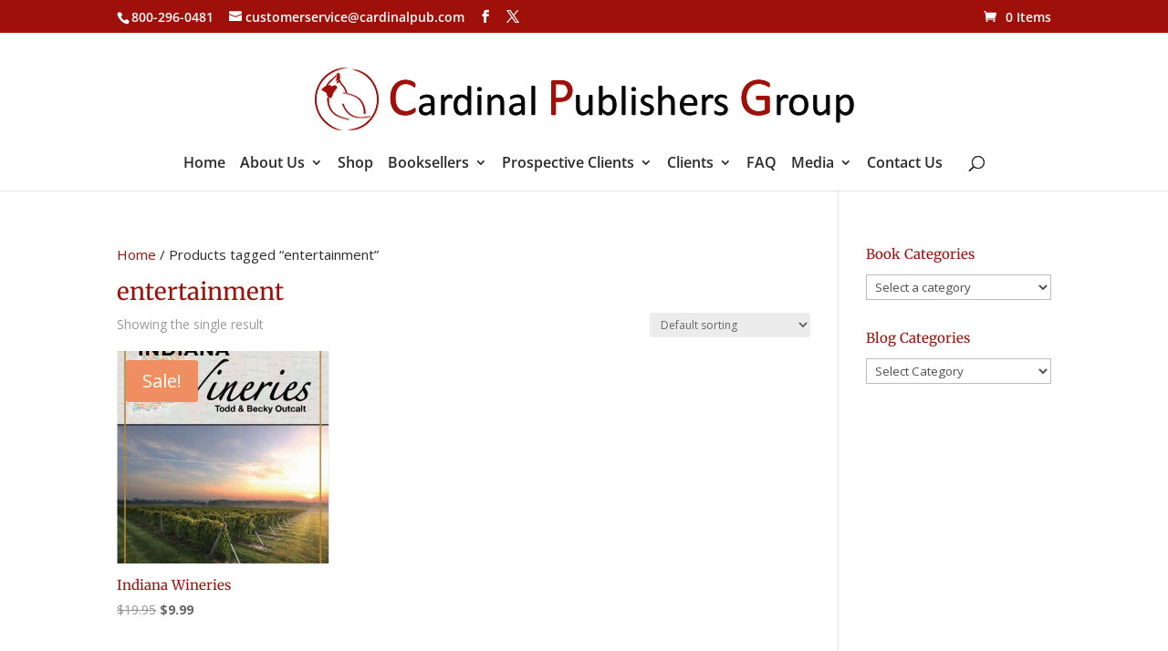

--- FILE ---
content_type: text/css
request_url: https://cardinalpub.com/wp-content/et-cache/global/et-divi-customizer-global.min.css?ver=1767316035
body_size: 1832
content:
.nav li ul{width:340px}#top-menu li li a{width:300px;padding:6px 10px}.at4-show{padding-top:20px!important}.et_pb_shop_0.et_pb_shop .woocommerce ul.products li.product h2{line-height:25px}.woocommerce div.product .product_title{font-family:"Open Sans",Arial,sans-serif}.woocommerce div.product p.price,.woocommerce-page div.product p.price{padding-bottom:14px}.woocommerce-page .quantity input.qty{height:39px}.woocommerce button.button.alt,.woocommerce-page button.button.alt,.woocommerce button.button,.woocommerce-page button.button{color:#ffffff}.product .related h2{font-size:18px!important}.woocommerce a.button,.woocommerce-page a.button{color:#ffffff!important}.woocommerce button.button,.woocommerce button.button.alt,.woocommerce button.button.alt:hover,.woocommerce-page button.button,.woocommerce-page button.button.alt,.woocommerce-page button.button.alt:hover,.woocommerce-page button.button:hover{color:#ffffff!important}.woocommerce #respond input#submit,.woocommerce-page #respond input#submit{color:#ffffff;background-color:#a0100b!important}.woocommerce #respond input#submit,.woocommerce #respond input#submit:hover,.woocommerce-page #respond input#submit,.woocommerce-page #respond input#submit:hover{color:#ffffff!important}#top-menu li{padding-right:12px}h4{line-height:24px}#comment-wrap{padding-top:0}.form-submit .et_pb_button{color:#ffffff}#footer-widgets{padding:3% 0 0}.wpcf7 input[type=submit]{padding:10px 25px;background:#a0100b;color:#fff;font-size:18px;font-weight:bold;border:0 none;cursor:pointer;-webkit-border-radius:5px;border-radius:5px}.wpcf7-submit:hover{background:#dedede!important}.wpcf7{text-align:left;width:90%}.wpcf7-text,.wpcf7-textarea{width:100%;border:1px solid #e4e4e4;border-radius:0px}.wpcf7-text{height:30px;padding-left:10px}mark{background:transparent;text-decoration:none}